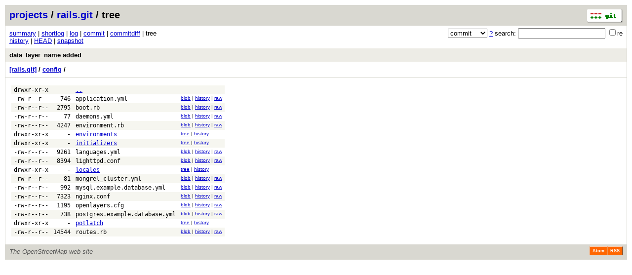

--- FILE ---
content_type: application/xhtml+xml; charset=utf-8
request_url: https://git.openstreetmap.org/rails.git/tree/d08a1076918e39934702139f9df594e4a2391bc4:/config
body_size: 12593
content:
<?xml version="1.0" encoding="utf-8"?>
<!DOCTYPE html [
	<!ENTITY nbsp "&#xA0;">
	<!ENTITY sdot "&#x22C5;">
]>
<html xmlns="http://www.w3.org/1999/xhtml" xml:lang="en-US" lang="en-US">
<!-- git web interface version 2.39.5, (C) 2005-2006, Kay Sievers <kay.sievers@vrfy.org>, Christian Gierke -->
<!-- git core binaries version 2.39.5 -->
<head>
<meta name="generator" content="gitweb/2.39.5 git/2.39.5"/>
<meta name="robots" content="index, nofollow"/>
<title>git.openstreetmap.org Git - rails.git/tree - config/</title>
<base href="https://git.openstreetmap.org" />
<link rel="stylesheet" type="text/css" href="/gitweb/static/gitweb.css"/>
<link rel="alternate" title="rails.git - history of config/ - RSS feed" href="/rails.git/rss?f=config" type="application/rss+xml" />
<link rel="alternate" title="rails.git - history of config/ - RSS feed (no merges)" href="/rails.git/rss?f=config;opt=--no-merges" type="application/rss+xml" />
<link rel="alternate" title="rails.git - history of config/ - Atom feed" href="/rails.git/atom?f=config" type="application/atom+xml" />
<link rel="alternate" title="rails.git - history of config/ - Atom feed (no merges)" href="/rails.git/atom?f=config;opt=--no-merges" type="application/atom+xml" />
<link rel="shortcut icon" href="/gitweb/static/git-favicon.png" type="image/png" />
</head>
<body>
<div class="page_header">
<a href="http://git-scm.com/" title="git homepage"><img alt="git" class="logo" height="27" src="/gitweb/static/git-logo.png" width="72" /></a><a href="/">projects</a> / <a href="/rails.git">rails.git</a> / tree
</div>
<form method="get" action="/rails.git" enctype="multipart/form-data"><div class="search">
<input name="a" type="hidden" value="search" />
<input name="h" type="hidden" value="d08a1076918e39934702139f9df594e4a2391bc4" />
<select name="st" >
<option selected="selected" value="commit">commit</option>
<option value="grep">grep</option>
<option value="author">author</option>
<option value="committer">committer</option>
<option value="pickaxe">pickaxe</option>
</select> <a href="/rails.git/search_help" title="search help">?</a> search:
<input type="text" name="s"  />
<span title="Extended regular expression"><label><input type="checkbox" name="sr" value="1" />re</label></span></div>
</form>
<div class="page_nav">
<a href="/rails.git">summary</a> | <a href="/rails.git/shortlog/d08a1076918e39934702139f9df594e4a2391bc4">shortlog</a> | <a href="/rails.git/log/d08a1076918e39934702139f9df594e4a2391bc4">log</a> | <a href="/rails.git/commit/d08a1076918e39934702139f9df594e4a2391bc4">commit</a> | <a href="/rails.git/commitdiff/d08a1076918e39934702139f9df594e4a2391bc4">commitdiff</a> | tree<br/>
<a href="/rails.git/history/d08a1076918e39934702139f9df594e4a2391bc4:/config">history</a> | <a href="/rails.git/tree/HEAD:/config">HEAD</a> | <a href="/rails.git/snapshot/138233e288abe5acfe646264d4a7293ad9962a8f.tar.gz" title="in format: tar.gz">snapshot</a><br/>
</div>
<div class="header">
<a class="title" href="/rails.git/commit/d08a1076918e39934702139f9df594e4a2391bc4">data_layer_name added</a>
</div>
<div class="page_path"><a href="/rails.git/tree/d08a1076918e39934702139f9df594e4a2391bc4" title="tree root">[rails.git]</a> / <a href="/rails.git/tree/d08a1076918e39934702139f9df594e4a2391bc4:/config" title="config">config</a> / <br/></div>
<div class="page_body">
<table class="tree">
<tr class="dark">
<td class="mode">drwxr-xr-x</td>
<td class="size">&nbsp;</td>
<td class="list"><a href="/rails.git/tree/d08a1076918e39934702139f9df594e4a2391bc4">..</a></td>
<td class="link"></td>
</tr>
<tr class="light">
<td class="mode">-rw-r--r--</td>
<td class="size">746</td>
<td class="list"><a class="list" href="/rails.git/blob/d08a1076918e39934702139f9df594e4a2391bc4:/config/application.yml">application.yml</a></td>
<td class="link"><a href="/rails.git/blob/d08a1076918e39934702139f9df594e4a2391bc4:/config/application.yml">blob</a> | <a href="/rails.git/history/d08a1076918e39934702139f9df594e4a2391bc4:/config/application.yml">history</a> | <a href="/rails.git/blob_plain/d08a1076918e39934702139f9df594e4a2391bc4:/config/application.yml">raw</a></td>
</tr>
<tr class="dark">
<td class="mode">-rw-r--r--</td>
<td class="size">2795</td>
<td class="list"><a class="list" href="/rails.git/blob/d08a1076918e39934702139f9df594e4a2391bc4:/config/boot.rb">boot.rb</a></td>
<td class="link"><a href="/rails.git/blob/d08a1076918e39934702139f9df594e4a2391bc4:/config/boot.rb">blob</a> | <a href="/rails.git/history/d08a1076918e39934702139f9df594e4a2391bc4:/config/boot.rb">history</a> | <a href="/rails.git/blob_plain/d08a1076918e39934702139f9df594e4a2391bc4:/config/boot.rb">raw</a></td>
</tr>
<tr class="light">
<td class="mode">-rw-r--r--</td>
<td class="size">77</td>
<td class="list"><a class="list" href="/rails.git/blob/d08a1076918e39934702139f9df594e4a2391bc4:/config/daemons.yml">daemons.yml</a></td>
<td class="link"><a href="/rails.git/blob/d08a1076918e39934702139f9df594e4a2391bc4:/config/daemons.yml">blob</a> | <a href="/rails.git/history/d08a1076918e39934702139f9df594e4a2391bc4:/config/daemons.yml">history</a> | <a href="/rails.git/blob_plain/d08a1076918e39934702139f9df594e4a2391bc4:/config/daemons.yml">raw</a></td>
</tr>
<tr class="dark">
<td class="mode">-rw-r--r--</td>
<td class="size">4247</td>
<td class="list"><a class="list" href="/rails.git/blob/d08a1076918e39934702139f9df594e4a2391bc4:/config/environment.rb">environment.rb</a></td>
<td class="link"><a href="/rails.git/blob/d08a1076918e39934702139f9df594e4a2391bc4:/config/environment.rb">blob</a> | <a href="/rails.git/history/d08a1076918e39934702139f9df594e4a2391bc4:/config/environment.rb">history</a> | <a href="/rails.git/blob_plain/d08a1076918e39934702139f9df594e4a2391bc4:/config/environment.rb">raw</a></td>
</tr>
<tr class="light">
<td class="mode">drwxr-xr-x</td>
<td class="size">-</td>
<td class="list"><a href="/rails.git/tree/d08a1076918e39934702139f9df594e4a2391bc4:/config/environments">environments</a></td>
<td class="link"><a href="/rails.git/tree/d08a1076918e39934702139f9df594e4a2391bc4:/config/environments">tree</a> | <a href="/rails.git/history/d08a1076918e39934702139f9df594e4a2391bc4:/config/environments">history</a></td>
</tr>
<tr class="dark">
<td class="mode">drwxr-xr-x</td>
<td class="size">-</td>
<td class="list"><a href="/rails.git/tree/d08a1076918e39934702139f9df594e4a2391bc4:/config/initializers">initializers</a></td>
<td class="link"><a href="/rails.git/tree/d08a1076918e39934702139f9df594e4a2391bc4:/config/initializers">tree</a> | <a href="/rails.git/history/d08a1076918e39934702139f9df594e4a2391bc4:/config/initializers">history</a></td>
</tr>
<tr class="light">
<td class="mode">-rw-r--r--</td>
<td class="size">9261</td>
<td class="list"><a class="list" href="/rails.git/blob/d08a1076918e39934702139f9df594e4a2391bc4:/config/languages.yml">languages.yml</a></td>
<td class="link"><a href="/rails.git/blob/d08a1076918e39934702139f9df594e4a2391bc4:/config/languages.yml">blob</a> | <a href="/rails.git/history/d08a1076918e39934702139f9df594e4a2391bc4:/config/languages.yml">history</a> | <a href="/rails.git/blob_plain/d08a1076918e39934702139f9df594e4a2391bc4:/config/languages.yml">raw</a></td>
</tr>
<tr class="dark">
<td class="mode">-rw-r--r--</td>
<td class="size">8394</td>
<td class="list"><a class="list" href="/rails.git/blob/d08a1076918e39934702139f9df594e4a2391bc4:/config/lighttpd.conf">lighttpd.conf</a></td>
<td class="link"><a href="/rails.git/blob/d08a1076918e39934702139f9df594e4a2391bc4:/config/lighttpd.conf">blob</a> | <a href="/rails.git/history/d08a1076918e39934702139f9df594e4a2391bc4:/config/lighttpd.conf">history</a> | <a href="/rails.git/blob_plain/d08a1076918e39934702139f9df594e4a2391bc4:/config/lighttpd.conf">raw</a></td>
</tr>
<tr class="light">
<td class="mode">drwxr-xr-x</td>
<td class="size">-</td>
<td class="list"><a href="/rails.git/tree/d08a1076918e39934702139f9df594e4a2391bc4:/config/locales">locales</a></td>
<td class="link"><a href="/rails.git/tree/d08a1076918e39934702139f9df594e4a2391bc4:/config/locales">tree</a> | <a href="/rails.git/history/d08a1076918e39934702139f9df594e4a2391bc4:/config/locales">history</a></td>
</tr>
<tr class="dark">
<td class="mode">-rw-r--r--</td>
<td class="size">81</td>
<td class="list"><a class="list" href="/rails.git/blob/d08a1076918e39934702139f9df594e4a2391bc4:/config/mongrel_cluster.yml">mongrel_cluster.yml</a></td>
<td class="link"><a href="/rails.git/blob/d08a1076918e39934702139f9df594e4a2391bc4:/config/mongrel_cluster.yml">blob</a> | <a href="/rails.git/history/d08a1076918e39934702139f9df594e4a2391bc4:/config/mongrel_cluster.yml">history</a> | <a href="/rails.git/blob_plain/d08a1076918e39934702139f9df594e4a2391bc4:/config/mongrel_cluster.yml">raw</a></td>
</tr>
<tr class="light">
<td class="mode">-rw-r--r--</td>
<td class="size">992</td>
<td class="list"><a class="list" href="/rails.git/blob/d08a1076918e39934702139f9df594e4a2391bc4:/config/mysql.example.database.yml">mysql.example.database.yml</a></td>
<td class="link"><a href="/rails.git/blob/d08a1076918e39934702139f9df594e4a2391bc4:/config/mysql.example.database.yml">blob</a> | <a href="/rails.git/history/d08a1076918e39934702139f9df594e4a2391bc4:/config/mysql.example.database.yml">history</a> | <a href="/rails.git/blob_plain/d08a1076918e39934702139f9df594e4a2391bc4:/config/mysql.example.database.yml">raw</a></td>
</tr>
<tr class="dark">
<td class="mode">-rw-r--r--</td>
<td class="size">7323</td>
<td class="list"><a class="list" href="/rails.git/blob/d08a1076918e39934702139f9df594e4a2391bc4:/config/nginx.conf">nginx.conf</a></td>
<td class="link"><a href="/rails.git/blob/d08a1076918e39934702139f9df594e4a2391bc4:/config/nginx.conf">blob</a> | <a href="/rails.git/history/d08a1076918e39934702139f9df594e4a2391bc4:/config/nginx.conf">history</a> | <a href="/rails.git/blob_plain/d08a1076918e39934702139f9df594e4a2391bc4:/config/nginx.conf">raw</a></td>
</tr>
<tr class="light">
<td class="mode">-rw-r--r--</td>
<td class="size">1195</td>
<td class="list"><a class="list" href="/rails.git/blob/d08a1076918e39934702139f9df594e4a2391bc4:/config/openlayers.cfg">openlayers.cfg</a></td>
<td class="link"><a href="/rails.git/blob/d08a1076918e39934702139f9df594e4a2391bc4:/config/openlayers.cfg">blob</a> | <a href="/rails.git/history/d08a1076918e39934702139f9df594e4a2391bc4:/config/openlayers.cfg">history</a> | <a href="/rails.git/blob_plain/d08a1076918e39934702139f9df594e4a2391bc4:/config/openlayers.cfg">raw</a></td>
</tr>
<tr class="dark">
<td class="mode">-rw-r--r--</td>
<td class="size">738</td>
<td class="list"><a class="list" href="/rails.git/blob/d08a1076918e39934702139f9df594e4a2391bc4:/config/postgres.example.database.yml">postgres.example.database.yml</a></td>
<td class="link"><a href="/rails.git/blob/d08a1076918e39934702139f9df594e4a2391bc4:/config/postgres.example.database.yml">blob</a> | <a href="/rails.git/history/d08a1076918e39934702139f9df594e4a2391bc4:/config/postgres.example.database.yml">history</a> | <a href="/rails.git/blob_plain/d08a1076918e39934702139f9df594e4a2391bc4:/config/postgres.example.database.yml">raw</a></td>
</tr>
<tr class="light">
<td class="mode">drwxr-xr-x</td>
<td class="size">-</td>
<td class="list"><a href="/rails.git/tree/d08a1076918e39934702139f9df594e4a2391bc4:/config/potlatch">potlatch</a></td>
<td class="link"><a href="/rails.git/tree/d08a1076918e39934702139f9df594e4a2391bc4:/config/potlatch">tree</a> | <a href="/rails.git/history/d08a1076918e39934702139f9df594e4a2391bc4:/config/potlatch">history</a></td>
</tr>
<tr class="dark">
<td class="mode">-rw-r--r--</td>
<td class="size">14544</td>
<td class="list"><a class="list" href="/rails.git/blob/d08a1076918e39934702139f9df594e4a2391bc4:/config/routes.rb">routes.rb</a></td>
<td class="link"><a href="/rails.git/blob/d08a1076918e39934702139f9df594e4a2391bc4:/config/routes.rb">blob</a> | <a href="/rails.git/history/d08a1076918e39934702139f9df594e4a2391bc4:/config/routes.rb">history</a> | <a href="/rails.git/blob_plain/d08a1076918e39934702139f9df594e4a2391bc4:/config/routes.rb">raw</a></td>
</tr>
</table>
</div><div class="page_footer">
<div class="page_footer_text">The OpenStreetMap web site</div>
<a class="rss_logo" href="/rails.git/rss?f=config" title="history of config/ RSS feed">RSS</a>
<a class="rss_logo" href="/rails.git/atom?f=config" title="history of config/ Atom feed">Atom</a>
</div>
<script type="text/javascript" src="/gitweb/static/gitweb.js"></script>
<script type="text/javascript">
window.onload = function () {
	var tz_cookie = { name: 'gitweb_tz', expires: 14, path: '/' };
	onloadTZSetup('local', tz_cookie, 'datetime');
};
</script>
</body>
</html>